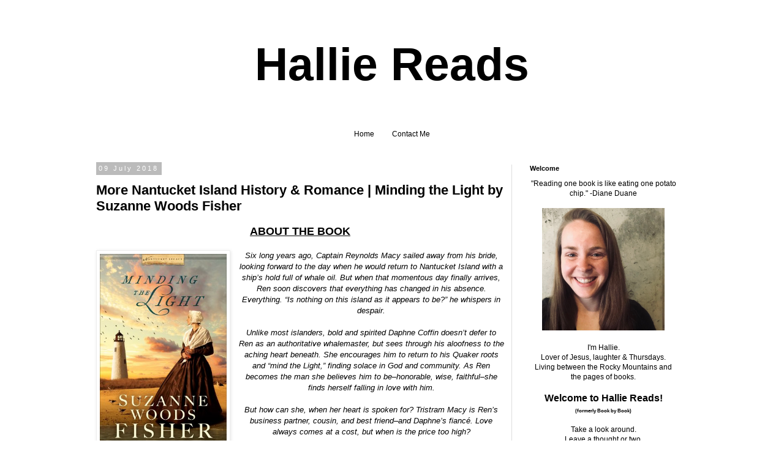

--- FILE ---
content_type: text/html; charset=utf-8
request_url: https://www.google.com/recaptcha/api2/aframe
body_size: 267
content:
<!DOCTYPE HTML><html><head><meta http-equiv="content-type" content="text/html; charset=UTF-8"></head><body><script nonce="3jzS71Mre4It8I96ODwhEQ">/** Anti-fraud and anti-abuse applications only. See google.com/recaptcha */ try{var clients={'sodar':'https://pagead2.googlesyndication.com/pagead/sodar?'};window.addEventListener("message",function(a){try{if(a.source===window.parent){var b=JSON.parse(a.data);var c=clients[b['id']];if(c){var d=document.createElement('img');d.src=c+b['params']+'&rc='+(localStorage.getItem("rc::a")?sessionStorage.getItem("rc::b"):"");window.document.body.appendChild(d);sessionStorage.setItem("rc::e",parseInt(sessionStorage.getItem("rc::e")||0)+1);localStorage.setItem("rc::h",'1770026403906');}}}catch(b){}});window.parent.postMessage("_grecaptcha_ready", "*");}catch(b){}</script></body></html>